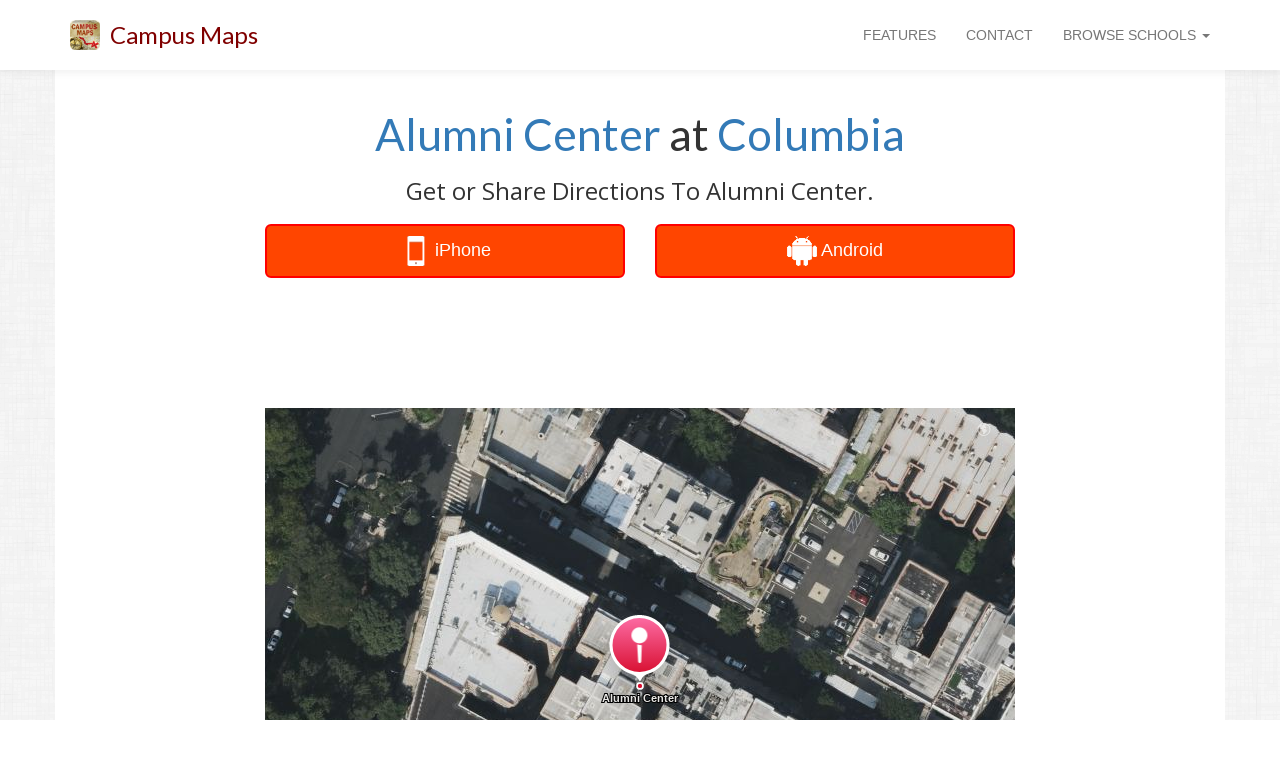

--- FILE ---
content_type: text/html
request_url: https://www.campus-maps.com/columbia-university/alumni-center/
body_size: 11652
content:
<!doctype html><html lang="en"><meta charset="utf-8"><meta http-equiv="x-ua-compatible" content="IE=edge"><meta name="viewport" content="width=device-width,initial-scale=1,user-scalable=no,minimal-ui"><script src="https://ajax.googleapis.com/ajax/libs/jquery/1.12.4/jquery.min.js"></script>
<script src="https://netdna.bootstrapcdn.com/bootstrap/3.3.7/js/bootstrap.min.js"></script>
<link href="https://fonts.googleapis.com/css?family=Lato" rel="stylesheet"><link href="https://fonts.googleapis.com/css?family=Open+Sans" rel="stylesheet"><link rel="shortcut icon" href="https://www.campus-maps.com/assets/img/48x48.png"><link href="https://netdna.bootstrapcdn.com/bootstrap/3.3.7/css/bootstrap.min.css" rel="stylesheet"><link href="https://netdna.bootstrapcdn.com/font-awesome/4.7.0/css/font-awesome.min.css" rel="stylesheet" type="text/css"><style>body>div{transition:all .25s ease}</style><meta name="google-site-verification" content="UdIigaL-gzXphhi21QJqbMfwzEKxrN_FGET3UAq5uKE"><meta name="ahrefs-site-verification" content="9e276a674a82d216a7ce713e54e6dbdaeea74f512bc5530707fe5388a6cda19f"><title>Alumni Center at Columbia</title><meta name="description" content="Map of Alumni Center at Columbia University"><link rel="canonical" href="https://www.campus-maps.com/columbia-university/alumni-center/"><script src="https://cdn.apple-mapkit.com/mk/5.x.x/mapkit.js"></script><style>#main_message{text-align:center}#page_headline{margin-top:40px;margin-bottom:20px;font-size:44px;font-family:lato,sans-serif;font-weight:500}#page_subheadline{font-size:24px;font-family:open sans,sans-serif;font-weight:500}@media(max-width:992px){#page_headline{font-size:32px;margin-top:20px}#page_subheadline{font-size:18px}}@media(min-width:768px){body{background-image:url(/assets/img/background.png)}}</style><style>.row{background:#fff}</style><script type="text/javascript">(function(a,e,b,f,g,c,d){a[b]=a[b]||function(){(a[b].q=a[b].q||[]).push(arguments)},c=e.createElement(f),c.async=1,c.src="https://www.clarity.ms/tag/"+g,d=e.getElementsByTagName(f)[0],d.parentNode.insertBefore(c,d)})(window,document,"clarity","script","ou04z8hl9d")</script><script>(function(a,e,f,g,b,c,d){a.GoogleAnalyticsObject=b,a[b]=a[b]||function(){(a[b].q=a[b].q||[]).push(arguments)},a[b].l=1*new Date,c=e.createElement(f),d=e.getElementsByTagName(f)[0],c.async=1,c.src=g,d.parentNode.insertBefore(c,d)})(window,document,'script','//www.google-analytics.com/analytics.js','ga'),ga('create','UA-120904122-1',{cookieDomain:'auto',sampleRate:100,siteSpeedSampleRate:100}),ga('require','displayfeatures'),ga('send','pageview')</script><script>function logAction(a){ga('send','event',{eventCategory:a.cat1,eventAction:a.cat2,eventLabel:a.cat3,eventValue:a.v})}function createAction(b,c,d,e){var a=new Array;return a.cat1=b,a.cat2=c,a.cat3=d,a.v=e,a}</script><style>#global_navbar{min-height:70px}#global_navbar_brand_name,#global_navbar_rightside_content>li>a{padding-top:25px;padding-bottom:0;min-height:70px}#global_navbar_toggle{margin-top:18px;margin-bottom:18px}#navbar_spacer{margin-top:70px}#global_navbar{background:#fff;-webkit-box-shadow:0 2px 8px 0 rgba(50,50,50,8%);box-shadow:0 2px 8px rgba(50,50,50,8%);border:none}#global_navbar_brand_name{color:maroon;font-size:24px;font-family:lato,open sans,Helvetica Neue,Sans-serif}#global_navbar_brand_img{float:left;display:inline;margin-top:20px;margin-right:10px;height:30px}@media(max-width:992px){#global_navbar{min-height:50px}#global_navbar_brand_name,#global_navbar_rightside_content>li>a{padding-top:15px;padding-bottom:0;min-height:50px}#global_navbar_toggle{margin-top:8px;margin-bottom:8px}#global_navbar_brand_name{font-size:18px}#global_navbar_brand_img{margin-top:10px;margin-left:10px;margin-right:0}#navbar_spacer{margin-top:50px}}</style><nav class="navbar navbar-default navbar-fixed-top" id="global_navbar"><div class="container"><div class="navbar-header"><button type="button" class="navbar-toggle collapsed" data-toggle="collapse" data-target="#global_navbar_collapse_content" aria-expanded="false" id="global_navbar_toggle">
<span class="sr-only">Toggle navigation</span>
<span class="icon-bar"></span>
<span class="icon-bar"></span>
<span class="icon-bar"></span></button>
<img id="global_navbar_brand_img" src="https://www.campus-maps.com/assets/img/48x48.png">
<a id="global_navbar_brand_name" class="navbar-brand" href="https://www.campus-maps.com/">Campus Maps</a></div><div class="collapse navbar-collapse" id="global_navbar_collapse_content"><ul class="nav navbar-nav navbar-left" id="global_navbar_leftside_content"></ul><ul class="nav navbar-nav navbar-right" id="global_navbar_rightside_content"><li><a href="https://www.campus-maps.com/#features">FEATURES</a><li><a href="https://www.campus-maps.com/pages/contact/">CONTACT</a><li class="dropdown"><a href="#" class="dropdown-toggle" data-toggle="dropdown" role="button" aria-haspopup="true" aria-expanded="false">BROWSE SCHOOLS
<span class="caret"></span></a><ul class="dropdown-menu" style="max-height:500px;min-width:300px;overflow-y:auto"><li style="text-align:center"><span style="font-size:120%">Search Campus Maps:</span><br><input type="text" class="form-control" autocomplete="off" id="menu_search_box" placeholder="Search By School"><li class="divider"><li><a class="hideable_menu_item" href="https://www.campus-maps.com/acu/">Abilene Christian University Campus Map</a><li><a class="hideable_menu_item" href="https://www.campus-maps.com/adelphi-university/">Adelphi University Campus Map</a><li><a class="hideable_menu_item" href="https://www.campus-maps.com/american-river-college/">American River College Campus Map</a><li><a class="hideable_menu_item" href="https://www.campus-maps.com/american-university/">American University Campus Map</a><li><a class="hideable_menu_item" href="https://www.campus-maps.com/andrews-university/">Andrews University Campus Map</a><li><a class="hideable_menu_item" href="https://www.campus-maps.com/angelo-state-university/">Angelo State University Campus Map</a><li><a class="hideable_menu_item" href="https://www.campus-maps.com/appalachian-state-university/">Appalachian State University Campus Map</a><li><a class="hideable_menu_item" href="https://www.campus-maps.com/arizona-state-university/">Arizona State University Campus Map</a><li><a class="hideable_menu_item" href="https://www.campus-maps.com/armstrong-atlantic-state-university/">Georgia Southern University - Armstrong Campus Map</a><li><a class="hideable_menu_item" href="https://www.campus-maps.com/ashland-university/">Ashland University Campus Map</a><li><a class="hideable_menu_item" href="https://www.campus-maps.com/asu-beebe/">Arkansas State University - Beebe Campus Map</a><li><a class="hideable_menu_item" href="https://www.campus-maps.com/auburn-university/">Auburn University Campus Map</a><li><a class="hideable_menu_item" href="https://www.campus-maps.com/aurora-university/">Aurora University Campus Map</a><li><a class="hideable_menu_item" href="https://www.campus-maps.com/austin-peay-state-university/">Austin Peay State University Campus Map</a><li><a class="hideable_menu_item" href="https://www.campus-maps.com/azusa-pacific-university/">Azusa Pacific University Campus Map</a><li><a class="hideable_menu_item" href="https://www.campus-maps.com/ball-state-university/">Ball State University Campus Map</a><li><a class="hideable_menu_item" href="https://www.campus-maps.com/barry-university/">Barry University Campus Map</a><li><a class="hideable_menu_item" href="https://www.campus-maps.com/baylor/">Baylor University Campus Map</a><li><a class="hideable_menu_item" href="https://www.campus-maps.com/bellevue-university/">Bellevue University Campus Map</a><li><a class="hideable_menu_item" href="https://www.campus-maps.com/belmont-university/">Belmont University Campus Map</a><li><a class="hideable_menu_item" href="https://www.campus-maps.com/bemidji-state-university/">Bemidji State University Campus Map</a><li><a class="hideable_menu_item" href="https://www.campus-maps.com/bentley-university/">Bentley University Campus Map</a><li><a class="hideable_menu_item" href="https://www.campus-maps.com/bhsu/">Black Hills State University Campus Map</a><li><a class="hideable_menu_item" href="https://www.campus-maps.com/biola-university/">Biola University Campus Map</a><li><a class="hideable_menu_item" href="https://www.campus-maps.com/bloomsburg-university/">Bloomsburg University Campus Map</a><li><a class="hideable_menu_item" href="https://www.campus-maps.com/bradley-university/">Bradley University Campus Map</a><li><a class="hideable_menu_item" href="https://www.campus-maps.com/brown-university/">Brown University Campus Map</a><li><a class="hideable_menu_item" href="https://www.campus-maps.com/butler-university/">Butler University Campus Map</a><li><a class="hideable_menu_item" href="https://www.campus-maps.com/byu/">Brigham Young University Campus Map</a><li><a class="hideable_menu_item" href="https://www.campus-maps.com/california-university-of-pennsylvania/">California University of Pennsylvania Campus Map</a><li><a class="hideable_menu_item" href="https://www.campus-maps.com/cameron-university/">Cameron University Campus Map</a><li><a class="hideable_menu_item" href="https://www.campus-maps.com/campbell-university/">Campbell University Campus Map</a><li><a class="hideable_menu_item" href="https://www.campus-maps.com/campbellsville-university/">Campbellsville University Campus Map</a><li><a class="hideable_menu_item" href="https://www.campus-maps.com/cardinal-stritch-university/">Cardinal Stritch University Campus Map</a><li><a class="hideable_menu_item" href="https://www.campus-maps.com/central-michigan-university/">Central Michigan University Campus Map</a><li><a class="hideable_menu_item" href="https://www.campus-maps.com/chicago-state-university/">Chicago State University Campus Map</a><li><a class="hideable_menu_item" href="https://www.campus-maps.com/chico-state/">CSU Chico Campus Map</a><li><a class="hideable_menu_item" href="https://www.campus-maps.com/clemson-university/">Clemson University Campus Map</a><li><a class="hideable_menu_item" href="https://www.campus-maps.com/coastal-carolina-university/">Coastal Carolina University Campus Map</a><li><a class="hideable_menu_item" href="https://www.campus-maps.com/colorado-school-of-mines/">Colorado School of Mines Campus Map</a><li><a class="hideable_menu_item" href="https://www.campus-maps.com/colorado-state-university/">Colorado State University Campus Map</a><li><a class="hideable_menu_item" href="https://www.campus-maps.com/columbia-university/">Columbia University Campus Map</a><li><a class="hideable_menu_item" href="https://www.campus-maps.com/columbus-state-university/">Columbus State University Campus Map</a><li><a class="hideable_menu_item" href="https://www.campus-maps.com/concordia-university-chicago/">Concordia University Chicago Campus Map</a><li><a class="hideable_menu_item" href="https://www.campus-maps.com/coppin-state-university/">Coppin State University Campus Map</a><li><a class="hideable_menu_item" href="https://www.campus-maps.com/cornell-university/">Cornell University Campus Map</a><li><a class="hideable_menu_item" href="https://www.campus-maps.com/csudh/">Cal State Dominguez Hills Campus Map</a><li><a class="hideable_menu_item" href="https://www.campus-maps.com/csuf/">Cal State Fullerton Campus Map</a><li><a class="hideable_menu_item" href="https://www.campus-maps.com/csulb/">Cal State Long Beach Campus Map</a><li><a class="hideable_menu_item" href="https://www.campus-maps.com/csun/">Cal State Northridge Campus Map</a><li><a class="hideable_menu_item" href="https://www.campus-maps.com/csusb/">Cal State San Bernardino Campus Map</a><li><a class="hideable_menu_item" href="https://www.campus-maps.com/csusm/">Cal State San Marcos Campus Map</a><li><a class="hideable_menu_item" href="https://www.campus-maps.com/csustan/">CSU Stanislaus Campus Map</a><li><a class="hideable_menu_item" href="https://www.campus-maps.com/cu-boulder/">University of Colorado Boulder Campus Map</a><li><a class="hideable_menu_item" href="https://www.campus-maps.com/cuw/">Concordia University Wisconsin Campus Map</a><li><a class="hideable_menu_item" href="https://www.campus-maps.com/dartmouth-college/">Dartmouth College Campus Map</a><li><a class="hideable_menu_item" href="https://www.campus-maps.com/delta-state-university/">Delta State University Campus Map</a><li><a class="hideable_menu_item" href="https://www.campus-maps.com/depaul-university/">DePaul University Campus Map</a><li><a class="hideable_menu_item" href="https://www.campus-maps.com/drexel-university/">Drexel University Campus Map</a><li><a class="hideable_menu_item" href="https://www.campus-maps.com/east-carolina-university/">East Carolina University Campus Map</a><li><a class="hideable_menu_item" href="https://www.campus-maps.com/east-central-university/">East Central University Campus Map</a><li><a class="hideable_menu_item" href="https://www.campus-maps.com/eastern-michigan-university/">Eastern Michigan University Campus Map</a><li><a class="hideable_menu_item" href="https://www.campus-maps.com/edinboro/">Edinboro University Campus Map</a><li><a class="hideable_menu_item" href="https://www.campus-maps.com/emporia-state-university/">Emporia State University Campus Map</a><li><a class="hideable_menu_item" href="https://www.campus-maps.com/enmu-roswell/">Eastern New Mexico University Roswell Campus Map</a><li><a class="hideable_menu_item" href="https://www.campus-maps.com/enmu/">Eastern New Mexico University Campus Map</a><li><a class="hideable_menu_item" href="https://www.campus-maps.com/ewu/">Eastern Washington University Campus Map</a><li><a class="hideable_menu_item" href="https://www.campus-maps.com/fairmont-state-university/">Fairmont State University Campus Map</a><li><a class="hideable_menu_item" href="https://www.campus-maps.com/fau/">Florida Atlantic University - Boca Raton Campus Map</a><li><a class="hideable_menu_item" href="https://www.campus-maps.com/ferris-state-university/">Ferris State University Campus Map</a><li><a class="hideable_menu_item" href="https://www.campus-maps.com/fiu/">Florida International University Campus Map</a><li><a class="hideable_menu_item" href="https://www.campus-maps.com/florida-state-university/">Florida State University Campus Map</a><li><a class="hideable_menu_item" href="https://www.campus-maps.com/fresno-state/">Fresno State Campus Map</a><li><a class="hideable_menu_item" href="https://www.campus-maps.com/gannon-university/">Gannon University Campus Map</a><li><a class="hideable_menu_item" href="https://www.campus-maps.com/georgia-southern/">Georgia Southern University - Statesboro Campus Map</a><li><a class="hideable_menu_item" href="https://www.campus-maps.com/gmu/">George Mason University Campus Map</a><li><a class="hideable_menu_item" href="https://www.campus-maps.com/gonzaga-university/">Gonzaga University Campus Map</a><li><a class="hideable_menu_item" href="https://www.campus-maps.com/grand-canyon-university/">Grand Canyon University Campus Map</a><li><a class="hideable_menu_item" href="https://www.campus-maps.com/gsu/">Georgia State University Campus Map</a><li><a class="hideable_menu_item" href="https://www.campus-maps.com/hamline-university/">Hamline University Campus Map</a><li><a class="hideable_menu_item" href="https://www.campus-maps.com/hampton-university/">Hampton University Campus Map</a><li><a class="hideable_menu_item" href="https://www.campus-maps.com/hofstra-university/">Hofstra University Campus Map</a><li><a class="hideable_menu_item" href="https://www.campus-maps.com/humboldt-state-university/">Cal Poly Humboldt Campus Map</a><li><a class="hideable_menu_item" href="https://www.campus-maps.com/idaho-state-university/">Idaho State University - Pocatello Campus Map</a><li><a class="hideable_menu_item" href="https://www.campus-maps.com/iit/">Illinois Institute of Technology Campus Map</a><li><a class="hideable_menu_item" href="https://www.campus-maps.com/illinois-state/">Illinois State University Campus Map</a><li><a class="hideable_menu_item" href="https://www.campus-maps.com/indiana-state-university/">Indiana State University Campus Map</a><li><a class="hideable_menu_item" href="https://www.campus-maps.com/iowa-state-university/">Iowa State University Campus Map</a><li><a class="hideable_menu_item" href="https://www.campus-maps.com/iu/">Indiana University - Bloomington Campus Map</a><li><a class="hideable_menu_item" href="https://www.campus-maps.com/iun/">Indiana University Northwest Campus Map</a><li><a class="hideable_menu_item" href="https://www.campus-maps.com/iupui/">Indiana University Indianapolis Campus Map</a><li><a class="hideable_menu_item" href="https://www.campus-maps.com/ius/">Indiana University Southeast Campus Map</a><li><a class="hideable_menu_item" href="https://www.campus-maps.com/k-state-salina/">Kansas State University Salina Campus Map</a><li><a class="hideable_menu_item" href="https://www.campus-maps.com/k-state/">Kansas State University Campus Map</a><li><a class="hideable_menu_item" href="https://www.campus-maps.com/kean-university/">Kean University Campus Map</a><li><a class="hideable_menu_item" href="https://www.campus-maps.com/kennesaw/">Kennesaw State University Campus Map</a><li><a class="hideable_menu_item" href="https://www.campus-maps.com/kent-state-university/">Kent State University Campus Map</a><li><a class="hideable_menu_item" href="https://www.campus-maps.com/ku/">University of Kansas Campus Map</a><li><a class="hideable_menu_item" href="https://www.campus-maps.com/kutztown-university/">Kutztown University Campus Map</a><li><a class="hideable_menu_item" href="https://www.campus-maps.com/lamar-university/">Lamar University Campus Map</a><li><a class="hideable_menu_item" href="https://www.campus-maps.com/lee-university/">Lee University Campus Map</a><li><a class="hideable_menu_item" href="https://www.campus-maps.com/liberty-university/">Liberty University Campus Map</a><li><a class="hideable_menu_item" href="https://www.campus-maps.com/llu/">Loma Linda University Campus Map</a><li><a class="hideable_menu_item" href="https://www.campus-maps.com/loyola-marymount-university/">Loyola Marymount University Campus Map</a><li><a class="hideable_menu_item" href="https://www.campus-maps.com/loyola-university-new-orleans/">Loyola University New Orleans Campus Map</a><li><a class="hideable_menu_item" href="https://www.campus-maps.com/lsu/">Louisiana State University Campus Map</a><li><a class="hideable_menu_item" href="https://www.campus-maps.com/lsus/">Louisiana State University - Shreveport Campus Map</a><li><a class="hideable_menu_item" href="https://www.campus-maps.com/madonna-university/">Madonna University Campus Map</a><li><a class="hideable_menu_item" href="https://www.campus-maps.com/marquette/">Marquette University Campus Map</a><li><a class="hideable_menu_item" href="https://www.campus-maps.com/marshall-university/">Marshall University Campus Map</a><li><a class="hideable_menu_item" href="https://www.campus-maps.com/mga-cochran/">Middle Georgia State University - Cochran Campus Map</a><li><a class="hideable_menu_item" href="https://www.campus-maps.com/mga/">Middle Georgia State University - Macon Campus Map</a><li><a class="hideable_menu_item" href="https://www.campus-maps.com/miami-university/">Miami University Campus Map</a><li><a class="hideable_menu_item" href="https://www.campus-maps.com/michigan-state-university/">Michigan State University Campus Map</a><li><a class="hideable_menu_item" href="https://www.campus-maps.com/mit/">Massachusetts Institute of Technology Campus Map</a><li><a class="hideable_menu_item" href="https://www.campus-maps.com/morehead-state-university/">Morehead State University Campus Map</a><li><a class="hideable_menu_item" href="https://www.campus-maps.com/mtsu/">Middle Tennessee State University Campus Map</a><li><a class="hideable_menu_item" href="https://www.campus-maps.com/murray-state-university/">Murray State University Campus Map</a><li><a class="hideable_menu_item" href="https://www.campus-maps.com/mwsu/">Midwestern State University Campus Map</a><li><a class="hideable_menu_item" href="https://www.campus-maps.com/niu/">Northern Illinois University Campus Map</a><li><a class="hideable_menu_item" href="https://www.campus-maps.com/njcu/">New Jersey City University Campus Map</a><li><a class="hideable_menu_item" href="https://www.campus-maps.com/nku/">Northern Kentucky University Campus Map</a><li><a class="hideable_menu_item" href="https://www.campus-maps.com/nmhu/">New Mexico Highlands University Campus Map</a><li><a class="hideable_menu_item" href="https://www.campus-maps.com/nmsu/">New Mexico State University Campus Map</a><li><a class="hideable_menu_item" href="https://www.campus-maps.com/north-carolina-central-university/">North Carolina Central University Campus Map</a><li><a class="hideable_menu_item" href="https://www.campus-maps.com/northern-arizona-university/">Northern Arizona University Campus Map</a><li><a class="hideable_menu_item" href="https://www.campus-maps.com/nova-southeastern-university/">Nova Southeastern University - Fort Lauderdale/Davie Campus Map</a><li><a class="hideable_menu_item" href="https://www.campus-maps.com/nyu/">New York University Campus Map</a><li><a class="hideable_menu_item" href="https://www.campus-maps.com/oakland-university/">Oakland University Campus Map</a><li><a class="hideable_menu_item" href="https://www.campus-maps.com/ohio-state-university/">Ohio State University Campus Map</a><li><a class="hideable_menu_item" href="https://www.campus-maps.com/ole-miss/">University of Mississippi Campus Map</a><li><a class="hideable_menu_item" href="https://www.campus-maps.com/oregon-state-university/">Oregon State University Campus Map</a><li><a class="hideable_menu_item" href="https://www.campus-maps.com/osuokc/">Oklahoma State University - Oklahoma City Campus Map</a><li><a class="hideable_menu_item" href="https://www.campus-maps.com/ou/">University of Oklahoma Campus Map</a><li><a class="hideable_menu_item" href="https://www.campus-maps.com/penn-state-harrisburg/">Penn State Harrisburg Campus Map</a><li><a class="hideable_menu_item" href="https://www.campus-maps.com/pepperdine-university/">Pepperdine University Campus Map</a><li><a class="hideable_menu_item" href="https://www.campus-maps.com/portland-state-university/">Portland State University Campus Map</a><li><a class="hideable_menu_item" href="https://www.campus-maps.com/princeton-university/">Princeton University Campus Map</a><li><a class="hideable_menu_item" href="https://www.campus-maps.com/psu/">Penn State Campus Map</a><li><a class="hideable_menu_item" href="https://www.campus-maps.com/purdue-university/">Purdue University Campus Map</a><li><a class="hideable_menu_item" href="https://www.campus-maps.com/pvamu/">Prairie View A & M University Campus Map</a><li><a class="hideable_menu_item" href="https://www.campus-maps.com/rice-university/">Rice University Campus Map</a><li><a class="hideable_menu_item" href="https://www.campus-maps.com/rit/">Rochester Institute of Technology Campus Map</a><li><a class="hideable_menu_item" href="https://www.campus-maps.com/rsu/">Rogers State University Campus Map</a><li><a class="hideable_menu_item" href="https://www.campus-maps.com/rwu/">Roger Williams University Campus Map</a><li><a class="hideable_menu_item" href="https://www.campus-maps.com/sac-state/">Sacramento State Campus Map</a><li><a class="hideable_menu_item" href="https://www.campus-maps.com/saint-edwards-university/">Saint Edward's University Campus Map</a><li><a class="hideable_menu_item" href="https://www.campus-maps.com/saint-xavier-university/">Saint Xavier University Campus Map</a><li><a class="hideable_menu_item" href="https://www.campus-maps.com/salem-state-university/">Salem State University Campus Map</a><li><a class="hideable_menu_item" href="https://www.campus-maps.com/samford-university/">Samford University Campus Map</a><li><a class="hideable_menu_item" href="https://www.campus-maps.com/san-diego-state-university/">San Diego State University Campus Map</a><li><a class="hideable_menu_item" href="https://www.campus-maps.com/santa-ana-college/">Santa Ana College Campus Map</a><li><a class="hideable_menu_item" href="https://www.campus-maps.com/savannah-state-university/">Savannah State University Campus Map</a><li><a class="hideable_menu_item" href="https://www.campus-maps.com/scsu/">Saint Cloud State University Campus Map</a><li><a class="hideable_menu_item" href="https://www.campus-maps.com/seattle-university/">Seattle University Campus Map</a><li><a class="hideable_menu_item" href="https://www.campus-maps.com/sfsu/">San Francisco State University Campus Map</a><li><a class="hideable_menu_item" href="https://www.campus-maps.com/shawnee-state-university/">Shawnee State University Campus Map</a><li><a class="hideable_menu_item" href="https://www.campus-maps.com/shsu/">Sam Houston State University Campus Map</a><li><a class="hideable_menu_item" href="https://www.campus-maps.com/siue/">Southern Illinois University Edwardsville Campus Map</a><li><a class="hideable_menu_item" href="https://www.campus-maps.com/sjsu/">San Jose State University Campus Map</a><li><a class="hideable_menu_item" href="https://www.campus-maps.com/slu/">Saint Louis University Campus Map</a><li><a class="hideable_menu_item" href="https://www.campus-maps.com/sou/">Southern Oregon University Campus Map</a><li><a class="hideable_menu_item" href="https://www.campus-maps.com/south-dakota-state-university/">South Dakota State University Campus Map</a><li><a class="hideable_menu_item" href="https://www.campus-maps.com/southern-illinois-university-carbondale/">Southern Illinois University Carbondale Campus Map</a><li><a class="hideable_menu_item" href="https://www.campus-maps.com/southern-miss/">Southern Miss Campus Map</a><li><a class="hideable_menu_item" href="https://www.campus-maps.com/stanford-university/">Stanford University Campus Map</a><li><a class="hideable_menu_item" href="https://www.campus-maps.com/stc/">South Texas College Campus Map</a><li><a class="hideable_menu_item" href="https://www.campus-maps.com/stevens-institute-of-technology/">Stevens Institute of Technology Campus Map</a><li><a class="hideable_menu_item" href="https://www.campus-maps.com/stony-brook-university/">Stony Brook University Campus Map</a><li><a class="hideable_menu_item" href="https://www.campus-maps.com/swosu/">Southwestern Oklahoma State University Campus Map</a><li><a class="hideable_menu_item" href="https://www.campus-maps.com/syracuse-university/">Syracuse University Campus Map</a><li><a class="hideable_menu_item" href="https://www.campus-maps.com/tamiu/">Texas A&M International University Campus Map</a><li><a class="hideable_menu_item" href="https://www.campus-maps.com/tamu/">Texas A&M University Campus Map</a><li><a class="hideable_menu_item" href="https://www.campus-maps.com/tamucc/">Texas A&M - Corpus Christi Campus Map</a><li><a class="hideable_menu_item" href="https://www.campus-maps.com/tamuk/">Texas A&M - Kingsville Campus Map</a><li><a class="hideable_menu_item" href="https://www.campus-maps.com/temple-university/">Temple University Campus Map</a><li><a class="hideable_menu_item" href="https://www.campus-maps.com/tennessee-technological-university/">Tennessee Technological University Campus Map</a><li><a class="hideable_menu_item" href="https://www.campus-maps.com/texas-southern-university/">Texas Southern University Campus Map</a><li><a class="hideable_menu_item" href="https://www.campus-maps.com/texas-state-university/">Texas State University Campus Map</a><li><a class="hideable_menu_item" href="https://www.campus-maps.com/towson/">Towson University Campus Map</a><li><a class="hideable_menu_item" href="https://www.campus-maps.com/twu/">Texas Woman's University Campus Map</a><li><a class="hideable_menu_item" href="https://www.campus-maps.com/uaa/">University of Alaska Anchorage Campus Map</a><li><a class="hideable_menu_item" href="https://www.campus-maps.com/uafs/">University of Arkansas-Fort Smith Campus Map</a><li><a class="hideable_menu_item" href="https://www.campus-maps.com/ualr/">University of Arkansas at Little Rock Campus Map</a><li><a class="hideable_menu_item" href="https://www.campus-maps.com/ub/">University at Buffalo Campus Map</a><li><a class="hideable_menu_item" href="https://www.campus-maps.com/uccs/">University of Colorado Colorado Springs Campus Map</a><li><a class="hideable_menu_item" href="https://www.campus-maps.com/ucf/">University of Central Florida Campus Map</a><li><a class="hideable_menu_item" href="https://www.campus-maps.com/uconn/">University of Connecticut, Storrs Campus Map</a><li><a class="hideable_menu_item" href="https://www.campus-maps.com/udel/">University of Delaware Campus Map</a><li><a class="hideable_menu_item" href="https://www.campus-maps.com/uis/">University of Illinois at Springfield Campus Map</a><li><a class="hideable_menu_item" href="https://www.campus-maps.com/uiuc/">University of Illinois at Urbana-Champaign Campus Map</a><li><a class="hideable_menu_item" href="https://www.campus-maps.com/uiw/">University of the Incarnate Word Campus Map</a><li><a class="hideable_menu_item" href="https://www.campus-maps.com/ul-lafayette/">University of Louisiana at Lafayette Campus Map</a><li><a class="hideable_menu_item" href="https://www.campus-maps.com/umass-amherst/">University of Massachusetts Amherst Campus Map</a><li><a class="hideable_menu_item" href="https://www.campus-maps.com/umbc/">University of Maryland-Baltimore County Campus Map</a><li><a class="hideable_menu_item" href="https://www.campus-maps.com/umd/">University of Maryland Campus Map</a><li><a class="hideable_menu_item" href="https://www.campus-maps.com/umes/">University of Maryland Eastern Shore Campus Map</a><li><a class="hideable_menu_item" href="https://www.campus-maps.com/umsl/">University of Missouri-St Louis Campus Map</a><li><a class="hideable_menu_item" href="https://www.campus-maps.com/umt/">University of Montana Campus Map</a><li><a class="hideable_menu_item" href="https://www.campus-maps.com/unc/">UNC Chapel Hill Campus Map</a><li><a class="hideable_menu_item" href="https://www.campus-maps.com/unca/">UNC Asheville Campus Map</a><li><a class="hideable_menu_item" href="https://www.campus-maps.com/uncc/">UNC Charlotte Campus Map</a><li><a class="hideable_menu_item" href="https://www.campus-maps.com/uncw/">University of North Carolina Wilmington Campus Map</a><li><a class="hideable_menu_item" href="https://www.campus-maps.com/uni/">University of Northern Iowa Campus Map</a><li><a class="hideable_menu_item" href="https://www.campus-maps.com/united-states-naval-academy/">United States Naval Academy Campus Map</a><li><a class="hideable_menu_item" href="https://www.campus-maps.com/university-of-alabama/">The University of Alabama Campus Map</a><li><a class="hideable_menu_item" href="https://www.campus-maps.com/university-of-arizona/">University of Arizona Campus Map</a><li><a class="hideable_menu_item" href="https://www.campus-maps.com/university-of-baltimore/">University of Baltimore Campus Map</a><li><a class="hideable_menu_item" href="https://www.campus-maps.com/university-of-california-berkeley/">UC Berkeley Campus Map</a><li><a class="hideable_menu_item" href="https://www.campus-maps.com/university-of-california-los-angeles/">University of California Los Angeles Campus Map</a><li><a class="hideable_menu_item" href="https://www.campus-maps.com/university-of-cincinnati/">University of Cincinnati Campus Map</a><li><a class="hideable_menu_item" href="https://www.campus-maps.com/university-of-florida/">University of Florida Campus Map</a><li><a class="hideable_menu_item" href="https://www.campus-maps.com/university-of-iowa/">University of Iowa Campus Map</a><li><a class="hideable_menu_item" href="https://www.campus-maps.com/university-of-maine/">University of Maine Campus Map</a><li><a class="hideable_menu_item" href="https://www.campus-maps.com/university-of-memphis/">University of Memphis Campus Map</a><li><a class="hideable_menu_item" href="https://www.campus-maps.com/university-of-michigan-dearborn/">University of Michigan-Dearborn Campus Map</a><li><a class="hideable_menu_item" href="https://www.campus-maps.com/university-of-michigan/">University of Michigan Campus Map</a><li><a class="hideable_menu_item" href="https://www.campus-maps.com/university-of-missouri/">University of Missouri Campus Map</a><li><a class="hideable_menu_item" href="https://www.campus-maps.com/university-of-oregon/">University of Oregon Campus Map</a><li><a class="hideable_menu_item" href="https://www.campus-maps.com/university-of-san-francisco/">University of San Francisco Campus Map</a><li><a class="hideable_menu_item" href="https://www.campus-maps.com/university-of-south-dakota/">University of South Dakota Campus Map</a><li><a class="hideable_menu_item" href="https://www.campus-maps.com/university-of-south-florida/">University of South Florida - Tampa Campus Map</a><li><a class="hideable_menu_item" href="https://www.campus-maps.com/university-of-southern-indiana/">University of Southern Indiana Campus Map</a><li><a class="hideable_menu_item" href="https://www.campus-maps.com/university-of-utah/">University of Utah Campus Map</a><li><a class="hideable_menu_item" href="https://www.campus-maps.com/university-of-wisconsin-eau-claire/">University of Wisconsin-Eau Claire Campus Map</a><li><a class="hideable_menu_item" href="https://www.campus-maps.com/university-of-wisconsin-madison/">University of Wisconsin-Madison Campus Map</a><li><a class="hideable_menu_item" href="https://www.campus-maps.com/university-of-wisconsin-milwaukee/">University of Wisconsin-Milwaukee Campus Map</a><li><a class="hideable_menu_item" href="https://www.campus-maps.com/unk/">University of Nebraska at Kearney Campus Map</a><li><a class="hideable_menu_item" href="https://www.campus-maps.com/unl/">University of Nebraska-Lincoln Campus Map</a><li><a class="hideable_menu_item" href="https://www.campus-maps.com/unlv/">University of Nevada-Las Vegas Campus Map</a><li><a class="hideable_menu_item" href="https://www.campus-maps.com/unm/">University of New Mexico Campus Map</a><li><a class="hideable_menu_item" href="https://www.campus-maps.com/uno/">University of Nebraska Omaha Campus Map</a><li><a class="hideable_menu_item" href="https://www.campus-maps.com/unr/">University of Nevada-Reno Campus Map</a><li><a class="hideable_menu_item" href="https://www.campus-maps.com/upenn/">University of Pennsylvania Campus Map</a><li><a class="hideable_menu_item" href="https://www.campus-maps.com/usc/">University of Southern California Campus Map</a><li><a class="hideable_menu_item" href="https://www.campus-maps.com/usfsp/">University of South Florida - St. Petersburg Campus Map</a><li><a class="hideable_menu_item" href="https://www.campus-maps.com/ust/">University of St. Thomas Campus Map</a><li><a class="hideable_menu_item" href="https://www.campus-maps.com/usu/">Utah State University Campus Map</a><li><a class="hideable_menu_item" href="https://www.campus-maps.com/ut-arlington/">UT Arlington Campus Map</a><li><a class="hideable_menu_item" href="https://www.campus-maps.com/ut-austin/">The University of Texas at Austin Campus Map</a><li><a class="hideable_menu_item" href="https://www.campus-maps.com/ut/">The University of Tampa Campus Map</a><li><a class="hideable_menu_item" href="https://www.campus-maps.com/utd/">UT Dallas Campus Map</a><li><a class="hideable_menu_item" href="https://www.campus-maps.com/utk/">The University of Tennessee Campus Map</a><li><a class="hideable_menu_item" href="https://www.campus-maps.com/utsa/">The University of Texas at San Antonio Campus Map</a><li><a class="hideable_menu_item" href="https://www.campus-maps.com/uva/">University of Virginia Campus Map</a><li><a class="hideable_menu_item" href="https://www.campus-maps.com/uw-parkside/">University of Wisconsin-Parkside Campus Map</a><li><a class="hideable_menu_item" href="https://www.campus-maps.com/uw-tacoma/">University of Washington-Tacoma Campus Map</a><li><a class="hideable_menu_item" href="https://www.campus-maps.com/uw/">University of Washington Campus Map</a><li><a class="hideable_menu_item" href="https://www.campus-maps.com/uwgb/">University of Wisconsin-Green Bay Campus Map</a><li><a class="hideable_menu_item" href="https://www.campus-maps.com/uww/">UW Whitewater Campus Map</a><li><a class="hideable_menu_item" href="https://www.campus-maps.com/vanderbilt-university/">Vanderbilt University Campus Map</a><li><a class="hideable_menu_item" href="https://www.campus-maps.com/villanova-university/">Villanova University Campus Map</a><li><a class="hideable_menu_item" href="https://www.campus-maps.com/vincennes-university/">Vincennes University Campus Map</a><li><a class="hideable_menu_item" href="https://www.campus-maps.com/virginia-tech/">Virginia Tech Campus Map</a><li><a class="hideable_menu_item" href="https://www.campus-maps.com/washburn-university/">Washburn University Campus Map</a><li><a class="hideable_menu_item" href="https://www.campus-maps.com/washington-state-university/">Washington State University Campus Map</a><li><a class="hideable_menu_item" href="https://www.campus-maps.com/wayne-state-university/">Wayne State University Campus Map</a><li><a class="hideable_menu_item" href="https://www.campus-maps.com/wbu/">Wayland Baptist University Campus Map</a><li><a class="hideable_menu_item" href="https://www.campus-maps.com/webster-university/">Webster University Campus Map</a><li><a class="hideable_menu_item" href="https://www.campus-maps.com/west-point/">United States Military Academy Campus Map</a><li><a class="hideable_menu_item" href="https://www.campus-maps.com/wichita-state-university/">Wichita State University Campus Map</a><li><a class="hideable_menu_item" href="https://www.campus-maps.com/widener-university/">Widener University Campus Map</a><li><a class="hideable_menu_item" href="https://www.campus-maps.com/winona-state-university/">Winona State University Campus Map</a><li><a class="hideable_menu_item" href="https://www.campus-maps.com/wit/">Wentworth Institute of Technology Campus Map</a><li><a class="hideable_menu_item" href="https://www.campus-maps.com/wright-state/">Wright State University Campus Map</a><li><a class="hideable_menu_item" href="https://www.campus-maps.com/yale-university/">Yale University Campus Map</a></ul><script>$(function(){var a=$('.hideable_menu_item');$('#menu_search_box').keyup(function(){var b=$.trim($(this).val()).replace(/ +/g,' ').toLowerCase();a.show().filter(function(){var a=$(this).text().replace(/\s+/g,' ').toLowerCase();return!~a.indexOf(b)}).hide()})}),$('.dropdown-menu input, .dropdown-menu label').click(function(a){a.stopPropagation()})</script></ul></div></div></nav><div id="navbar_spacer"></div><script async src="//pagead2.googlesyndication.com/pagead/js/adsbygoogle.js"></script>
<script>(adsbygoogle=window.adsbygoogle||[]).push({google_ad_client:"ca-pub-3022955159186118"})</script><div id="main_content"><div class="container" id="main_container"><div class="row" id="main_message"><div class="col-sm-12"><h1 id="page_headline"><a href="https://www.campus-maps.com/columbia-university/alumni-center/">Alumni Center</a> at
<a href="https://www.campus-maps.com/columbia-university/">Columbia</a></h1><h3 id="page_subheadline">Get or Share Directions To Alumni Center.</h3></div></div><div class="row" id="app_store_download_buttons"><div class="col-sm-4 col-sm-offset-2"><h3 style="margin-top:10px;margin-bottom:10px"><a href="https://apps.apple.com/app/apple-store/id454084144?pt=635578&ct=web_location&mt=8" class="btn btn-link btn-lg btn-block" style="background-color:#ff4500;border:2px solid red;color:#f5f5f5" onclick="logAction(createAction(&#34;click&#34;,&#34;download&#34;,&#34;download_link_ios&#34;,&#34;1&#34;))" id="download_body_ios"><img src="https://www.campus-maps.com/assets/img/iphone_icon.png" style="height:30px;width:30px" alt="iPhone Icon"></img>
<span class="button_text" style="color:#fff">iPhone</span></a></h3></div><div class="col-sm-4"><h3 style="margin-top:10px;margin-bottom:10px"><a href="https://play.google.com/store/apps/details?id=com.campusmaps" class="btn btn-link btn-lg btn-block" style="background-color:#ff4500;border:2px solid red;color:#f5f5f5" onclick="logAction(createAction(&#34;click&#34;,&#34;download&#34;,&#34;download_link_android&#34;,&#34;1&#34;))" id="download_body_android"><img src="https://www.campus-maps.com/assets/img/android_icon.png" style="height:30px;width:30px" alt="Android Icon"></img>
<span class="button_text" style="color:#fff">Android</span></a></h3></div></div></div></div><div id="map_content"><div class="container"><div class="row" style="max-height:90px;text-align:center;padding-top:10px"><div class="col-sm-8 col-sm-offset-2" style="max-height:90px;padding-left:0;padding-right:0;text-align:center"><ins class="adsbygoogle" style="display:inline-block;width:728px;height:90px" data-ad-client="ca-pub-3022955159186118" data-ad-slot="9070843472"></ins>
<script>(adsbygoogle=window.adsbygoogle||[]).push({})</script></div></div><div class="row"><div class="col-sm-8 col-sm-offset-2" style="padding-top:20px" id="map_column"><div class="row"><div class="col-sm-12"><div id="map_canvas"></div></div></div><div class="row"><div class="col-sm-12"><div id="map_infobox"><div class="row"><div class="col-sm-12"><h5 style="display:inline-block">Link to this map:&nbsp;</h5><a href="https://www.campus-maps.com/columbia-university/alumni-center/">https://www.campus-maps.com/columbia-university/alumni-center/</a></div></div></div></div></div></div><div class="col-sm-2" style="text-align:center;padding-top:20px"><ins class="adsbygoogle" style="display:inline-block;width:160px;height:600px" data-ad-client="ca-pub-3022955159186118" data-ad-slot="2004919613"></ins>
<script>(adsbygoogle=window.adsbygoogle||[]).push({})</script></div></div></div></div><div id="building_content"><div class="building_list" id="building_list"><div class="container"><div class="row"><div class="col-sm-10 col-sm-offset-1" style="text-align:center;min-height:500px"><h3 style="margin-top:20px;margin-bottom:20px">Find Anything on the
<a href="https://www.campus-maps.com/columbia-university/">Columbia Campus Map</a>:</h3><table class="table table-striped table-bordered table-hover"><thead><tr><td><span class="control-label"></span><td style="text-align:center"><form class="form-horizontal" style="margin-bottom:0"><div class="form-group" style="margin-bottom:0"><label for="search" class="col-sm-2 control-label" style="padding-left:0;padding-right:0">Building Name:</label><div class="col-sm-9"><input type="text" class="form-control" style="margin-bottom:0" autocomplete="off" onclick="logAction(createAction(&#34;click&#34;,&#34;search&#34;,&#34;building_list_search&#34;,&#34;1&#34;))" id="search" placeholder="Type to start searching..."></div></div></form><tbody id="locationTableBody"><tr><td>1<td><a href="https://www.campus-maps.com/columbia-university/african-studies-institute/">African Studies Institute</a><tr><td>2<td><a href="https://www.campus-maps.com/columbia-university/alfred-lerner-hall/">Alfred Lerner Hall</a><tr><td>3<td><a href="https://www.campus-maps.com/columbia-university/alumni-center/">Alumni Center</a><tr><td>4<td><a href="https://www.campus-maps.com/columbia-university/armstrong/">Armstrong</a><tr><td>5<td><a href="https://www.campus-maps.com/columbia-university/avery/">Avery</a><tr><td>6<td><a href="https://www.campus-maps.com/columbia-university/barnard-college/">Barnard College</a><tr><td>7<td><a href="https://www.campus-maps.com/columbia-university/behavioral-research-lab/">Behavioral Research Lab</a><tr><td>8<td><a href="https://www.campus-maps.com/columbia-university/bookstore/">Bookstore</a><tr><td>9<td><a href="https://www.campus-maps.com/columbia-university/broadway-residence-hall/">Broadway Residence Hall</a><tr><td>10<td><a href="https://www.campus-maps.com/columbia-university/buell/">Buell</a><tr><td>11<td><a href="https://www.campus-maps.com/columbia-university/burgess/">Burgess</a><tr><td>12<td><a href="https://www.campus-maps.com/columbia-university/butler-hall/">Butler Hall</a><tr><td>13<td><a href="https://www.campus-maps.com/columbia-university/butler-library/">Butler Library</a><tr><td>14<td><a href="https://www.campus-maps.com/columbia-university/carman/">Carman</a><tr><td>15<td><a href="https://www.campus-maps.com/columbia-university/casa-hispanica/">Casa Hispanica</a><tr><td>16<td><a href="https://www.campus-maps.com/columbia-university/casa-italiana/">Casa Italiana</a><tr><td>17<td><a href="https://www.campus-maps.com/columbia-university/chandler/">Chandler</a><tr><td>18<td><a href="https://www.campus-maps.com/columbia-university/computer-center/">Computer Center</a><tr><td>19<td><a href="https://www.campus-maps.com/columbia-university/computer-science/">Computer Science</a><tr><td>20<td><a href="https://www.campus-maps.com/columbia-university/deutsches-haus/">Deutsches Haus</a><tr><td>21<td><a href="https://www.campus-maps.com/columbia-university/dodge-fitness-center/">Dodge Fitness Center</a><tr><td>22<td><a href="https://www.campus-maps.com/columbia-university/dodge-hall/">Dodge Hall</a><tr><td>23<td><a href="https://www.campus-maps.com/columbia-university/earl-hall/">Earl Hall</a><tr><td>24<td><a href="https://www.campus-maps.com/columbia-university/east-campus/">East Campus</a><tr><td>25<td><a href="https://www.campus-maps.com/columbia-university/engineering-terrace/">Engineering Terrace</a><tr><td>26<td><a href="https://www.campus-maps.com/columbia-university/faculty-house/">Faculty House</a><tr><td>27<td><a href="https://www.campus-maps.com/columbia-university/fayeweather/">Fayeweather</a><tr><td>28<td><a href="https://www.campus-maps.com/columbia-university/furnald/">Furnald</a><tr><td>29<td><a href="https://www.campus-maps.com/columbia-university/greenhouse-nursery-school/">Greenhouse Nursery School</a><tr><td>30<td><a href="https://www.campus-maps.com/columbia-university/hamilton/">Hamilton</a><tr><td>31<td><a href="https://www.campus-maps.com/columbia-university/harmony/">Harmony</a><tr><td>32<td><a href="https://www.campus-maps.com/columbia-university/hartley/">Hartley</a><tr><td>33<td><a href="https://www.campus-maps.com/columbia-university/havemeyer/">Havemeyer</a><tr><td>34<td><a href="https://www.campus-maps.com/columbia-university/havemeyer-extension/">Havemeyer Extension</a><tr><td>35<td><a href="https://www.campus-maps.com/columbia-university/health-services/">Health Services</a><tr><td>36<td><a href="https://www.campus-maps.com/columbia-university/heyman-center/">Heyman Center</a><tr><td>37<td><a href="https://www.campus-maps.com/columbia-university/hogan/">Hogan</a><tr><td>38<td><a href="https://www.campus-maps.com/columbia-university/interchurch-center/">Interchurch Center</a><tr><td>39<td><a href="https://www.campus-maps.com/columbia-university/international-affairs/">International Affairs</a><tr><td>40<td><a href="https://www.campus-maps.com/columbia-university/jerome-greene-annex/">Jerome Greene Annex</a><tr><td>41<td><a href="https://www.campus-maps.com/columbia-university/jerome-greene-hall-law/">Jerome Greene Hall (Law)</a><tr><td>42<td><a href="https://www.campus-maps.com/columbia-university/jewesh-theological-seminary/">Jewesh Theological Seminary</a><tr><td>43<td><a href="https://www.campus-maps.com/columbia-university/john-jay/">John Jay</a><tr><td>44<td><a href="https://www.campus-maps.com/columbia-university/journalism/">Journalism</a><tr><td>45<td><a href="https://www.campus-maps.com/columbia-university/kent/">Kent</a><tr><td>46<td><a href="https://www.campus-maps.com/columbia-university/knox/">Knox</a><tr><td>47<td><a href="https://www.campus-maps.com/columbia-university/kraft-center/">Kraft Center</a><tr><td>48<td><a href="https://www.campus-maps.com/columbia-university/lenfest/">Lenfest</a><tr><td>49<td><a href="https://www.campus-maps.com/columbia-university/lewisohn/">Lewisohn</a><tr><td>50<td><a href="https://www.campus-maps.com/columbia-university/low-memorial-library/">Low Memorial Library</a><tr><td>51<td><a href="https://www.campus-maps.com/columbia-university/mathematics/">Mathematics</a><tr><td>52<td><a href="https://www.campus-maps.com/columbia-university/mcbain/">McBain</a><tr><td>53<td><a href="https://www.campus-maps.com/columbia-university/mealac/">MEALAC</a><tr><td>54<td><a href="https://www.campus-maps.com/columbia-university/middle-east-institute/">Middle East Institute</a><tr><td>55<td><a href="https://www.campus-maps.com/columbia-university/miller-theatre/">Miller Theatre</a><tr><td>56<td><a href="https://www.campus-maps.com/columbia-university/mudd/">Mudd</a><tr><td>57<td><a href="https://www.campus-maps.com/columbia-university/northwest-corner-building/">Northwest Corner Building</a><tr><td>58<td><a href="https://www.campus-maps.com/columbia-university/philosophy/">Philosophy</a><tr><td>59<td><a href="https://www.campus-maps.com/columbia-university/presidents-house/">President's House</a><tr><td>60<td><a href="https://www.campus-maps.com/columbia-university/pupin/">Pupin</a><tr><td>61<td><a href="https://www.campus-maps.com/columbia-university/religion-department/">Religion Department</a><tr><td>62<td><a href="https://www.campus-maps.com/columbia-university/river/">River</a><tr><td>63<td><a href="https://www.campus-maps.com/columbia-university/riverside-theatre/">Riverside Theatre</a><tr><td>64<td><a href="https://www.campus-maps.com/columbia-university/riverside-tower/">Riverside Tower</a><tr><td>65<td><a href="https://www.campus-maps.com/columbia-university/ruggles/">Ruggles</a><tr><td>66<td><a href="https://www.campus-maps.com/columbia-university/schapiro/">Schapiro</a><tr><td>67<td><a href="https://www.campus-maps.com/columbia-university/schapiro-center/">Schapiro Center</a><tr><td>68<td><a href="https://www.campus-maps.com/columbia-university/schermerhorn/">Schermerhorn</a><tr><td>69<td><a href="https://www.campus-maps.com/columbia-university/school-of-social-work/">School of Social Work</a><tr><td>70<td><a href="https://www.campus-maps.com/columbia-university/sherman-fairchild-center/">Sherman Fairchild Center</a><tr><td>71<td><a href="https://www.campus-maps.com/columbia-university/shermerhorn-extension/">Shermerhorn Extension</a><tr><td>72<td><a href="https://www.campus-maps.com/columbia-university/sociology-department/">Sociology Department</a><tr><td>73<td><a href="https://www.campus-maps.com/columbia-university/south-asia-institute/">South Asia Institute</a><tr><td>74<td><a href="https://www.campus-maps.com/columbia-university/st-lukes-roosevelt/">St. Luke's-Roosevelt</a><tr><td>75<td><a href="https://www.campus-maps.com/columbia-university/st-pauls-chapel/">St. Paul's Chapel</a><tr><td>76<td><a href="https://www.campus-maps.com/columbia-university/teachers-college/">Teachers College</a><tr><td>77<td><a href="https://www.campus-maps.com/columbia-university/the-school-at-columbia/">The School at Columbia</a><tr><td>78<td><a href="https://www.campus-maps.com/columbia-university/union-technology-seminar/">Union Technology Seminar</a><tr><td>79<td><a href="https://www.campus-maps.com/columbia-university/university-hall/">University Hall</a><tr><td>80<td><a href="https://www.campus-maps.com/columbia-university/uris/">Uris</a><tr><td>81<td><a href="https://www.campus-maps.com/columbia-university/w-and-j-warren-hall/">W & J Warren Hall</a><tr><td>82<td><a href="https://www.campus-maps.com/columbia-university/wallach/">Wallach</a><tr><td>83<td><a href="https://www.campus-maps.com/columbia-university/watson/">Watson</a><tr><td>84<td><a href="https://www.campus-maps.com/columbia-university/watt/">Watt</a><tr><td>85<td><a href="https://www.campus-maps.com/columbia-university/wien/">Wien</a><tr><td>86<td><a href="https://www.campus-maps.com/columbia-university/william-c-warren-hall/">William C. Warren Hall</a><tr><td>87<td><a href="https://www.campus-maps.com/columbia-university/woodbridge/">Woodbridge</a></table><script>const search_input_box=document.getElementById('search'),location_rows=document.querySelectorAll('#locationTableBody tr');function is_a_typo(d,e){function f(d,e){if(d.length===0)return e.length;if(e.length===0)return d.length;const c=[];let a;for(a=0;a<=e.length;a++)c[a]=[a];let b;for(b=0;b<=d.length;b++)c[0][b]=b;for(a=1;a<=e.length;a++)for(b=1;b<=d.length;b++)e.charAt(a-1)==d.charAt(b-1)?c[a][b]=c[a-1][b-1]:c[a][b]=Math.min(c[a-1][b-1]+1,Math.min(c[a][b-1]+1,c[a-1][b]+1));return c[e.length][d.length]}let b=d.toLowerCase().replace(/[^\w\s]/gi,'').split(' ').filter(Boolean),c=e.querySelectorAll("td")[1].textContent.toLowerCase().replace(/[^\w\s]/gi,'').split(' ').filter(Boolean),a=b.some(a=>c.some(b=>{const c=f(a,b),d=Math.max(1,Math.floor(Math.max(a.length,b.length)/2-1));return c<=d}));return a||(a=b.every(a=>c.some(b=>b.includes(a)))),a}search_input_box.addEventListener('keyup',function(){const a=this.value;if(a.length===0){location_rows.forEach(a=>{a.style.display="table-row"});return}const b=a.toLowerCase().replace(/[\s]/gi,'');location_rows.forEach(c=>{const d=c.textContent.toLowerCase().replace(/[\s]/gi,'');d.indexOf(b)===-1?is_a_typo(a,c)?c.style.display="table-row":c.style.display="none":c.style.display="table-row"})})</script></div></div></div></div></div><div class="content_section_b" id="update_content"><div class="container"><div class="row"><div class="col-sm-8 col-sm-offset-2" style="text-align:center"><h3>Got an Update Tip or Feedback for this Columbia Map?</h3><h5 style="line-height:1.6em">We would love to hear from you! Please send an email to updates@getcampusmaps.com and we will get back to you promptly. Thank you for using Campus Maps!</h5></div></div><div class="row"><div class="col-sm-12"><script async src="https://pagead2.googlesyndication.com/pagead/js/adsbygoogle.js?client=ca-pub-3022955159186118" crossorigin="anonymous"></script>
<ins class="adsbygoogle" style="display:block" data-ad-format="autorelaxed" data-ad-client="ca-pub-3022955159186118" data-ad-slot="1589220083"></ins>
<script>(adsbygoogle=window.adsbygoogle||[]).push({})</script></div></div></div></div><script>var map_options,map_center_lat,map_center_long,map_center_coordinate;function yx(a){return a=a.replace(/\\x([0-9a-f]{2})/ig,function(b,a){return String.fromCharCode(parseInt(a,16))}),parseFloat(a)}map_options={},map_center_lat=yx("\\x34\\x30\\x2E\\x38\\x30\\x36\\x34\\x33"),map_center_long=yx("\\x2D\\x37\\x33\\x2E\\x39\\x36\\x36\\x36"),map_center_coordinate=new mapkit.Coordinate(map_center_lat,map_center_long);function set_map_center(){}function set_map_zoom(){var b,c,d,e,a;function g(){return 1e-4}function f(){return 1e-4}b=map_center_coordinate,c=g(),d=f(),e=new mapkit.CoordinateSpan(c,d),a=new mapkit.CoordinateRegion(b,e),map_options.region=a}function zoom_to_map_default(){var b,c,d,e,a;function g(){return 1e-4}function f(){return 1e-4}b=map_center_coordinate,c=g(),d=f(),e=new mapkit.CoordinateSpan(c,d),a=new mapkit.CoordinateRegion(b,e),map.setRegionAnimated(a,!1)}function set_map_type(){map_options.mapType=mapkit.Map.MapTypes.Satellite}function set_map_rotation(){map_options.isRotationEnabled=!1}function set_map_shows_points_of_interest(){map_options.showsPointsOfInterest=!1}function set_map_type_controls(){map_options.showsMapTypeControl=!0}function set_map_shows_user_location_control(){map_options.showsUserLocationControl=!1}function set_map_shows_zoom_control(){map_options.showsZoomControl=!0}function add_map_controls(){set_map_type_controls(),set_map_shows_user_location_control(),set_map_shows_zoom_control()}function configure_map_options(){set_map_type(),set_map_rotation(),set_map_shows_points_of_interest(),add_map_controls()}</script><script>var map_annotations=[];function add_markers(){var a={title:"Alumni Center",selected:!0},b=new mapkit.MarkerAnnotation(map_center_coordinate,a);map_annotations.push(b)}function add_markers_bulk_example(){map_annotations.push(new mapkit.MarkerAnnotation(new mapkit.Coordinate(map_center_lat,map_center_long),{title:"Alumni Center",selected:!1}))}function display_markers(){map.showItems(map_annotations)}</script><script>function resizeCanvas(){$(window).width()<768?($("#map_canvas").css("height","200px"),$("#map_canvas").css("width","100%")):($("#map_canvas").css("height",$(window).height()*.85-50),$("#map_canvas").css("width","100%"))}</script><script>mapkit.init({authorizationCallback:function(a){a("eyJraWQiOiIzQjk2NTZCNEwzIiwidHlwIjoiSldUIiwiYWxnIjoiRVMyNTYifQ.eyJpc3MiOiI3N1MzM0tCS1g2IiwiaWF0IjoxNzU0OTUzMjE5LCJvcmlnaW4iOiIqLmNhbXB1cy1tYXBzLmNvbSJ9.6rIrSLLuVfxZSkODQmBEr574uY-gQkgrXyG9Zyf-CA2n1zgBsZbEUdgP9ydqX35OnLfuC6VGYhnGq71V5RXVIg")},language:"en"});function preconfigure_map(){configure_map_options(),add_markers(),$(window).resize(function(){resizeCanvas()}),resizeCanvas()}preconfigure_map();var map=new mapkit.Map("map_canvas",map_options);display_markers(),zoom_to_map_default()</script><script>window.addEventListener("load",function(){setTimeout(function(){window.scrollTo(0,-100)},0)}),$(document).ready(function(){logAction(createAction("map","setup","initialize","1"))})</script><footer id="footer_content" style="border-top:1px solid #dadfe3;background:#fff"><div class="container" style="text-align:center"><div class="row"><div class="col-sm-12"><ul class="list-inline" style="padding-top:20px"><li><a href="https://www.campus-maps.com/" id="footer_home" onclick="logAction(createAction(&#34;click&#34;,&#34;navigation&#34;,&#34;footer_home&#34;,&#34;1&#34;))">Home</a><li class="footer-menu-divider">&sdot;<li><a href="https://www.campus-maps.com/#features" id="footer_features" onclick="logAction(createAction(&#34;click&#34;,&#34;navigation&#34;,&#34;footer_features&#34;,&#34;1&#34;))">Features</a><li class="footer-menu-divider">&sdot;<li><a href="https://www.campus-maps.com/sitemap.xml" id="footer_sitemap" onclick="logAction(createAction(&#34;click&#34;,&#34;navigation&#34;,&#34;footer_sitemap&#34;,&#34;1&#34;))">Site Map</a><li class="footer-menu-divider">&sdot;<li><a href="https://www.campus-maps.com/pages/terms/" id="footer_terms" onclick="logAction(createAction(&#34;click&#34;,&#34;navigation&#34;,&#34;footer_terms&#34;,&#34;1&#34;))">Terms</a><li class="footer-menu-divider">&sdot;<li><a href="https://www.campus-maps.com/pages/privacy/" id="footer_privacy" onclick="logAction(createAction(&#34;click&#34;,&#34;navigation&#34;,&#34;footer_privacy&#34;,&#34;1&#34;))">Privacy</a><li class="footer-menu-divider">&sdot;<li><a href="https://www.campus-maps.com/pages/contact/" id="footer_contact" onclick="logAction(createAction(&#34;click&#34;,&#34;navigation&#34;,&#34;footer_contact&#34;,&#34;1&#34;))">Contact</a><li class="footer-menu-divider">&sdot;<li><a href="https://www.campus-maps.com/pages/contact/" id="footer_press" onclick="logAction(createAction(&#34;click&#34;,&#34;navigation&#34;,&#34;footer_press&#34;,&#34;1&#34;))">Press</a></ul><p class="copyright">&copy; <a href="https://www.campus-maps.com/" id="footer_brand" onclick="logAction(createAction(&#34;click&#34;,&#34;navigation&#34;,&#34;footer_brand&#34;,&#34;1&#34;))">Campus Maps</a> 2011-2020. Designed By <a href="http://www.vikbhandari.com/contactLink" id="footer_vikram" onclick="logAction(createAction(&#34;action&#34;,&#34;click&#34;,&#34;footer_vikram&#34;,&#34;1&#34;))">Vikram Bhandari</a></div></div></div></footer>

--- FILE ---
content_type: text/html; charset=utf-8
request_url: https://www.google.com/recaptcha/api2/aframe
body_size: 265
content:
<!DOCTYPE HTML><html><head><meta http-equiv="content-type" content="text/html; charset=UTF-8"></head><body><script nonce="3ahZ3NYbGRlOgygA60REpA">/** Anti-fraud and anti-abuse applications only. See google.com/recaptcha */ try{var clients={'sodar':'https://pagead2.googlesyndication.com/pagead/sodar?'};window.addEventListener("message",function(a){try{if(a.source===window.parent){var b=JSON.parse(a.data);var c=clients[b['id']];if(c){var d=document.createElement('img');d.src=c+b['params']+'&rc='+(localStorage.getItem("rc::a")?sessionStorage.getItem("rc::b"):"");window.document.body.appendChild(d);sessionStorage.setItem("rc::e",parseInt(sessionStorage.getItem("rc::e")||0)+1);localStorage.setItem("rc::h",'1769769861691');}}}catch(b){}});window.parent.postMessage("_grecaptcha_ready", "*");}catch(b){}</script></body></html>